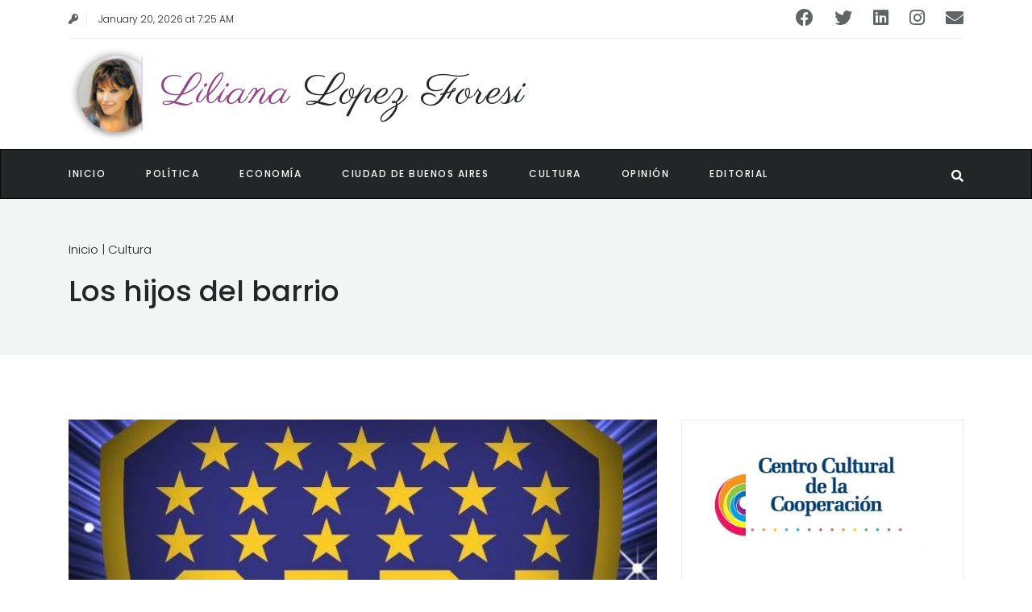

--- FILE ---
content_type: text/html; charset=UTF-8
request_url: https://lilianalopezforesi.com.ar/en/noticia/los-hijos-del-barrio
body_size: 9712
content:
<!DOCTYPE html>
<html lang="en"
      xmlns:og="http://ogp.me/ns#"
      xmlns:fb="http://ogp.me/ns/fb#" 
      prefix="og: http://ogp.me/ns#"
      itemscope itemtype="http://schema.org/Article">
  <head>
    <meta charset="UTF-8" />
    <meta http-equiv="Content-Type" content="text/html; charset=UTF-8">
    <meta http-equiv="X-UA-Compatible" content="IE=edge">
    <meta name="viewport" content="width=device-width, initial-scale=1"/>
    <title>Liliana Lopez Foresi | Comunicación Libre</title>
    <meta name="description" content="Comunicación libre de Liliana Lopez Foresi." />
    <meta name="keywords" content="editoriales, Liliana López Foresi, notas opinión, sociedad, noticias, informacion ciudad de buenos aires, actualidad argentina, política, salud, educación, cultura, espectáculos, libertad de expresión, comunicación libre, antropología" />

    <!-- Global site tag (gtag.js) - Google Analytics -->
    <script async src="https://www.googletagmanager.com/gtag/js?id=UA-114382440-1"></script>
    <script>
      window.dataLayer = window.dataLayer || [];
      function gtag() {
        dataLayer.push(arguments);
      }
      gtag('js', new Date());

      gtag('config', 'UA-114382440-1');
    </script>

    <link rel="alternate" type="application/rss+xml" title="News Web" href="/en/rss.xml">
    <link rel="apple-touch-icon" sizes="57x57" href="/ico/apple-icon-57x57.png">
    <link rel="apple-touch-icon" sizes="60x60" href="/ico/apple-icon-60x60.png">
    <link rel="apple-touch-icon" sizes="72x72" href="/ico/apple-icon-72x72.png">
    <link rel="apple-touch-icon" sizes="76x76" href="/ico/apple-icon-76x76.png">
    <link rel="apple-touch-icon" sizes="114x114" href="/ico/apple-icon-114x114.png">
    <link rel="apple-touch-icon" sizes="120x120" href="/ico/apple-icon-120x120.png">
    <link rel="apple-touch-icon" sizes="144x144" href="/ico/apple-icon-144x144.png">
    <link rel="apple-touch-icon" sizes="152x152" href="/ico/apple-icon-152x152.png">
    <link rel="apple-touch-icon" sizes="180x180" href="/ico/apple-icon-180x180.png">
    <link rel="icon" type="image/png" sizes="192x192"  href="/ico/android-icon-192x192.png">
    <link rel="icon" type="image/png" sizes="32x32" href="/ico/favicon-32x32.png">
    <link rel="icon" type="image/png" sizes="96x96" href="/ico/favicon-96x96.png">
    <link rel="icon" type="image/png" sizes="16x16" href="/ico/favicon-16x16.png">
    <link rel="manifest" href="/ico/manifest.json">
    <meta name="msapplication-TileColor" content="#ffffff">
    <meta name="msapplication-TileImage" content="/ico/ms-icon-144x144.png">
    <meta name="theme-color" content="#ffffff">

    
      
  <!-- Schema.org markup for Google+ -->
  <meta itemprop="name" content="Los hijos del barrio">
  <meta itemprop="description" content="La Boca en 1905 no era un lugar turístico ni mucho menos, era un barrio pobre con muchos conventillos donde vivían los que trabajaban en el “mar”, en realidad el Río de La Plata y el Riachuelo, que en aquel momento era navegable. La mayoría eran inmigrantes italianos y entre ellos predominaban los genoveses, por eso además del castellano se hablaba mucho italiano y el dialecto genovés es decir el Xeneize.">
  <meta itemprop="image" content="https://lilianalopezforesi.com.ar/uploads/post/cropped/thumbnail/400x300-521feb1c6835da42b5a209e394028064128c9cc8.jpg">

  <!-- Twitter Card data -->
  <meta name="twitter:card" content="summary_large_image">
  <meta name="twitter:site" content="@lililopezforesi">
  <meta name="twitter:title" content="Los hijos del barrio">
  <meta name="twitter:description" content="La Boca en 1905 no era un lugar turístico ni mucho menos, era un barrio pobre con muchos conventillos donde vivían los que trabajaban en el “mar”, en realidad el Río de La Plata y el Riachuelo, que en aquel momento era navegable. La mayoría eran inmigrantes italianos y entre ellos predominaban los genoveses, por eso además del castellano se hablaba mucho italiano y el dialecto genovés es decir el Xeneize.">
  <meta name="twitter:creator" content="@lililopezforesi">
  <!-- Twitter Summary card images must be at least 120x120px -->
  <meta name="twitter:image" content="https://lilianalopezforesi.com.ar/uploads/post/cropped/thumbnail/400x300-521feb1c6835da42b5a209e394028064128c9cc8.jpg">

  <!-- Open Graph data -->
  <meta property="fb:app_id" content="224141174815183" />
  <meta property="og:title" content="Los hijos del barrio" />
  <meta property="og:type" content="article" />
  <meta property="og:url" content="https://lilianalopezforesi.com.ar/en/noticia/los-hijos-del-barrio" />
  <meta property="og:image" content="https://lilianalopezforesi.com.ar/uploads/post/cropped/thumbnail/400x300-521feb1c6835da42b5a209e394028064128c9cc8.jpg" />
  <meta property="og:description" content="La Boca en 1905 no era un lugar turístico ni mucho menos, era un barrio pobre con muchos conventillos donde vivían los que trabajaban en el “mar”, en realidad el Río de La Plata y el Riachuelo, que en aquel momento era navegable. La mayoría eran inmigrantes italianos y entre ellos predominaban los genoveses, por eso además del castellano se hablaba mucho italiano y el dialecto genovés es decir el Xeneize." /> 
  <meta property="og:site_name" content="Liliana Lopez Foresi" />
  <meta property="og:locale" content="es_AR"/>
  
    
      <!-- Latest Bootstrap min CSS -->
      <link href="/the_assets/css/bootstrap.min.css" rel="stylesheet" type="text/css">
      <!-- Dropdownhover CSS -->
      <link href="/the_assets/css/bootstrap-dropdownhover.min.css" rel="stylesheet" type="text/css">
      <!-- latest fonts awesome -->
      <link href="/the_assets/fontawesome/css/all.min.css" rel="stylesheet" type="text/css">

      <!-- Animate CSS -->
      <link href="/the_assets/css/animate.min.css" rel="stylesheet" type="text/css">
      <!-- Style CSS -->
      <link href="/the_assets/css/style.css" rel="stylesheet" type="text/css">
      <!-- Owl Carousel Assets -->
      <link href="/the_assets/css/owl.carousel.css" rel="stylesheet">
      <link href="/the_assets/css/owl.theme.css" rel="stylesheet">
      <!-- HTML5 Shim and Respond.js IE8 support of HTML5 elements and media queries -->
      <!-- WARNING: Respond.js doesn't work if you view the page via file:// -->
      <!--[if lt IE 9]>
      <script src="https://oss.maxcdn.com/libs/html5shiv/3.7.0/html5shiv.js"></script>
      <script src="https://oss.maxcdn.com/libs/respond.js/1.4.2/respond.min.js"></script>
      <![endif]-->

          
    <style>
      .blog-text-post a {
        color: #924488;
      }
      .blog-text-post a:hover {
        color: #bc71b2;
      }

      .header-text {
        margin: -138px auto 0px;
      }

      .header-text span {
        margin-bottom: 10px;
      }

      @media (max-width:560px)
      {
        .header-text {
          margin: -235px auto 0px;}

      }
      @media (min-width:560px) and (max-width:640px)
      {
        .header-text {
          margin: -340px auto 0px;
        }
      }
      @media  (max-width:770px) and (min-width:640px)
      {
        .header-text {
          margin: -410px auto 0px;
        }
        .header-text span {
          margin-bottom: 20px;
        }
      }

      section .title {
        background: rgba(255,255,255,.8) linear-gradient(to bottom, rgba( 255, 255, 255, 0) 0%, #fff 100%) repeat scroll 0 0;

        background-color: rgba(255,255,255,.8)
      }

    </style>

    <link rel="icon" type="image/x-icon" href="/favicon.ico" />
  </head>

  <body id="category">

    <div id="preloader">
      <div id="loading">
      </div>
    </div>
    <!--  top header  -->
    <div class="container">
  <div class="col-md-12">
    <!--  top sign  -->
    <div class="top-sign">
      <ul>
                  <li><a href="/en/login"><i class="fa fa-key" aria-hidden="true"></i></a></li>
                <li> January 20, 2026 at 7:25 AM</li>
                </ul>
    </div>
    <!--  top sicon  -->
    <div class="top-sicon">
      <ul>
        <li><a target="_blank" href="https://www.facebook.com/liliana.lopezforesi"><i class="fab fa-facebook" aria-hidden="true"></i>
    </a></li>
<li><a target="_blank" href="https://twitter.com/lililopezforesi"><i class="fab fa-twitter" aria-hidden="true"></i>
    </a></li>
<li><a target="_blank" href="https://ar.linkedin.com/in/liliana-lópez-foresi-748b4939"><i class="fab fa-linkedin" aria-hidden="true"></i>
    </a></li>
<li><a target="_blank" href="https://www.instagram.com/lilianalopezforesi/"><i class="fab fa-instagram" aria-hidden="true"></i>
    </a></li>
<li><a target="_blank" href="mailto:lilianalopezforesi@gmail.com"><i class="fa fa-envelope" aria-hidden="true"></i>
    </a></li>

      </ul>
    </div>
    <!--  /top sicon  -->
    <div class="top-header">
      <img style="float:left;width: 94px;" src="/images/llf.jpg" alt=""/>
      <a class="logo" href="https://lilianalopezforesi.com.ar/en/">Liliana<span> Lopez Foresi</span></a>
      <div class="top-add-banner hidden"><img src="/_img_/ad-banner.jpg" alt="ad-banner"></div>
    </div>
  </div>
</div>    <!--  /top header  -->
    <!--  nav  -->
    <nav class="navbar navbar-inverse navbar-default">
  <div class="container">
    <!-- Brand and toggle get grouped for better mobile display -->
    <div class="navbar-header">
      <button type="button" class="navbar-toggle collapsed" data-toggle="collapse" data-target="#bs-example-navbar-collapse-1">
        <span class="sr-only">Toggle navigation</span>
        <span class="icon-bar"></span>
        <span class="icon-bar"></span>
        <span class="icon-bar"></span>
      </button>
    </div>
    <!-- Collect the nav links, forms, and other content for toggling -->
    <div class="collapse navbar-collapse" id="bs-example-navbar-collapse-1" data-hover="dropdown" data-animations="fadeIn fadeInLeft fadeInUp fadeInRight">
      <ul class="nav navbar-nav">
        <li><a href="https://lilianalopezforesi.com.ar/en/"><span>Inicio</span></a></li>
          <li><a href="https://lilianalopezforesi.com.ar/en/categoria/politica"><span>Política</span></a></li>
  <li><a href="https://lilianalopezforesi.com.ar/en/categoria/economia"><span>Economía</span></a></li>
  <li><a href="https://lilianalopezforesi.com.ar/en/categoria/ciudad-de-buenos-aires"><span>Ciudad de Buenos Aires</span></a></li>
  <li><a href="https://lilianalopezforesi.com.ar/en/categoria/cultura"><span>Cultura</span></a></li>
  <li><a href="https://lilianalopezforesi.com.ar/en/categoria/opinion"><span>Opinión</span></a></li>
  <li><a href="https://lilianalopezforesi.com.ar/en/categoria/editorial"><span>Editorial</span></a></li>

              </ul>
      <div class="searchicon">
        <a class="fac" href="/en/buscar"><i class="fa fa-search search-icon"></i></a>
      </div>
            <!-- /.navbar-collapse -->
    </div>
    <!-- /.container-fluid -->
  </div>
</nav>

      <header class="inner-header">
    <div class="container">
      <div class="col-sm-8 col-md-8">
        <span>Inicio | Cultura</span>
        <h1>Los hijos del barrio</h1>
      </div>
    </div>
  </header>

      <section>
    <div class="container">
      <!-- .left content -->   
      <div class="col-sm-8 col-md-8">
        <div class="col-md-12">
          <div class="row">
            <div class="col-md-12 pad">
              <!-- .grid -->   
              <div class="life-style-post-text">
                <div class="col-md-12 pad grid2" style="margin-bottom:0;">

                                      <img src="/uploads/post/cropped/521feb1c6835da42b5a209e394028064128c9cc8.jpg">
                  
                </div>

                <div class="col-md-12 pad">
                  <!-- .blog-text -->   
                  <div class="blog-text-post">

                                        
                    <span class="post-date">Publicado el May 20, 2018 | Cultura</span>      

                    <!-- .blog-tags-social -->   
                    <div class="blog-tags-social row">
                      <div class="col-sm-6 col-md-6">
                                                  <p><em><strong>Por Juan Roberto Presta</strong></em></p>
                           
                      </div>
                      <div class="blog-social col-sm-6 col-md-6">
                        <ul class="social-list">
                          <li class="box"><a href="http://www.facebook.com/sharer.php?u=https://lilianalopezforesi.com.ar/en/noticia/los-hijos-del-barrio"><i class="fab fa-facebook"></i></a></li>
<li class="box"><a href="https://twitter.com/intent/tweet?url=https://lilianalopezforesi.com.ar/en/noticia/los-hijos-del-barrio&via=LiliLopezForesi&text=Los hijos del barrio"><i class="fab fa-twitter"></i></a></li>
<li class="box"><a href="https://telegram.me/share/url?url=https://lilianalopezforesi.com.ar/en/noticia/los-hijos-del-barrio" target="_blank" data-action="share/telegram/share" displaytext="Telegram" title="Compartir en Telegram"><i class="fab fa-telegram"></i></a></li>
<li class="box"><a href="http://www.linkedin.com/shareArticle?mini=true&amp;url=https://lilianalopezforesi.com.ar/en/noticia/los-hijos-del-barrio"><i class="fab fa-linkedin"></i></a></li>

                        </ul>
                      </div>
                    </div>
                    <!-- /.blog-tags-social --> 


                    <h3 style="">La Boca en 1905 no
era un lugar turístico ni mucho menos, era un barrio pobre con muchos
conventillos donde vivían los que trabajaban en el “mar”, en realidad el Río de
La Plata y el Riachuelo, que en aquel momento era navegable. La mayoría eran
inmigrantes italianos y entre ellos predominaban los genoveses, por eso además
del castellano se hablaba mucho italiano y el dialecto genovés es decir el
Xeneize.</h3><h3 style=""><br><span lang="ES-AR" style="">En ese marco, un
grupo de adolescentes se juntó en un banco de la Plaza Solís, después que el
padre de Esteban Baglietto (uno de esos muchachos) los echara de su casa
“porque hacían mucho barullo”.&nbsp; Era el 3
de abril de 1905 y los chicos estaban decididos a fundar un club de fútbol y
vaya si lo lograron, fundaron nada menos que el Club Atlético Boca Juniors,
adoptando el nombre del barrio y una palabra inglesa que se puede traducir como
hijos o jóvenes.</span></h3><h3 style=""><span lang="ES-AR" style=""><br></span><span lang="ES-AR" style="">Además de
Baglietto, los jóvenes bochincheros eran los hermanos Juan y Teodoro Farenga,
Santiago Sana y Alfredo Scarpatti y eran todos compañeros de lo que hoy es el
Colegio Carlos Pellegrini y en aquel momento era la Escuela Superior de
Comercio y todo admiraban a su profesor de educación física, el irlandés Paddy
MacCarthy que les había inculcado su amor por el deporte de “los ingleses
locos”, es decir les había metido en la sangre la pasión por el fútbol.</span></h3><h3 style=""><span lang="ES-AR" style=""><br></span><span lang="ES-AR" style="">Estos chicos
nombraron a Esteban Baglietto como primer presidente, pero como era menor, a
los pocos días fue nombrado Luis Cerezo en su reemplazo. Hubo cuatro camisetas,
antes de adoptar la definitiva y la primera fue con fondo blanco y rayas muy
finitas negras, confeccionada por la hermana de los Farenga, que era modista,
hubo luego una celeste, otra azul y más tarde una con líneas finitas blancas y
azules, hasta que en 1907, Juan Rafael Brichetto (que había sido presidente en
1906 y lo volvería a ser entre 1910 y 1913) que trabaja en el puente sobre el
Riachuelo, propuso poner los colores de la bandera del primer barco que cruzara
el puente y fue un barco sueco y allí quedó definido el azul y oro.</span></h3><h3 style=""><span lang="ES-AR" style=""><br></span><span lang="ES-AR" style="">Así se fundó uno
de los grandes del fútbol argentino, un equipo que nunca salió del barrio (como
si lo hizo su clásico rival River Plate), salvo en un breve período entre 1914
y 1915 que tuvo que mudar su cancha a Wilde. Está en la calle Brandsen desde
1924 y en 1940 se construyó allí “La Bombonera” hecha por el ingeniero José
Luis Delpini, una verdadera obra de arte, con un sistema que el cemento
tiembla, como si fueran tablones de madera, que era lo que tenían hasta hace
muy poco la mayoría de los estadios de Argentina. Un estadio con una gran
acústica que lo hizo famoso en todo el Mundo.</span></h3><h3 style=""><span lang="ES-AR" style=""><br></span><span lang="ES-AR" style="">&nbsp;La historia de Boca es muy rica, tanto en el
amateurismo como en el profesionalismo del fútbol argentino y también a nivel
internacional desde la exitosa gira europea de 1925 hasta estos días. En el
amateurismo ganó 6 campeonatos (1919; 20; 23; 24; 26 y 30) y en el
profesionalismo lleva 26, con la Superliga 2017/18 recientemente ganada. Posee
18 copas internacionales desde aquella Libertadores de 1977 que ganó con Juan
Carlos Lorenzo de técnico y con Hugo Orlando Gatti atajando los penales ante
Cruzeiro. En total se contabilizaron 66 estrellas, entre títulos locales, copas
y torneos internacionales, contabilizando que en 1925 la AFA le dio la “Copa de
Honor” por su exitosa gira.</span></h3><h3 style=""><span lang="ES-AR" style=""><br></span><span lang="ES-AR" style="">Desde Roberto
Cherro “Cabezita de Oro” a Juan Román Riquelme,&nbsp;
pasando por Ángel Clemente Rojas, Antonio Rattin y Diego Maradona. Son
innumerables los ídolos de Boca, por eso vamos a nombrar una treintena y
seguramente seremos injustos con muchos más. &nbsp;En principio digamos que el goleador histórico
de Boca es Martín Palermo con 236 goles (superando a Cherro que marcó 221) y
que el jugador que actuó más veces con esa camiseta fue Roberto Mouzo con 425
partidos. Pero el primer ídolo fue Pedro Calomino “Calumín” en 1911 y lo
siguieron entre otros Américo Tesoriere (que hasta tiene un club con su
nombre); Domingo Tarasconi, el nombrado Cherro; Francisco Varallo “El
cañoncito” que vivió 100 años&nbsp; y vio como
Palermo superaba su récord de goleador en el profesionalismo que era de 194
goles y dijo “Mi nieto o mi bisnieto va a recuperar el récord para la familia”;
Delfín Benítez Cáceres “el machetero paraguayo”; Natalio Pescia “El leoncito”;
el uruguayo Severino Varela, que jugaba con una boina en su cabeza; Antonio Ubaldo
Rattin, el brasileño Paulo Valentín; Silvio Marzolini, Ángel Clemente Rojas
“Rojitas”; Alfredo Rojas “el tanque”; Antonio Roma; &nbsp;Mouzo, Hugo Orlando Gatti; Julio Meléndez
Calderón, un defensor peruano de una calidad incorparable; Rubén Suñé, Mario
Nicasio Zanabria; Diego Armando Maradona; Hugo Perotti, Enzo Ferrero; Sergio
“Manteca” Martínez, Oscar Córdoba; Hugo Ibarra, Jorge Bermudez, Mauricio Serna;
Juan Román Riquelme; Fernando Gago; Carlos Tevez y se podría seguir varias
páginas nombrándolos.</span></h3><h3 style=""><span lang="ES-AR" style=""><br></span><span lang="ES-AR" style="">Boca tiene una
historia riquísima, siempre ligado al barrio de donde nunca se fue y para
explicar sus 113 años de vida se podría escribir una enciclopedia en varios
tomos, nosotros quisimos hacer un pequeño resumen, sobre todo de su fundación,
hecha por cinco adolescentes que solamente querían jugar a la pelota.</span></h3><p>





















</p>
                                        <!-- .blog-tags-social -->   
                    <div class="blog-tags-social row">
                      <div class="blog-tag col-sm-6 col-md-6">

                        
                      </div>
                      <div class="blog-social col-sm-6 col-md-6">

                        <ul class="social-list">

                          <li class="box"><a href="http://www.facebook.com/sharer.php?u=https://lilianalopezforesi.com.ar/en/noticia/los-hijos-del-barrio"><i class="fab fa-facebook"></i></a></li>
<li class="box"><a href="https://twitter.com/intent/tweet?url=https://lilianalopezforesi.com.ar/en/noticia/los-hijos-del-barrio&via=LiliLopezForesi&text=Los hijos del barrio"><i class="fab fa-twitter"></i></a></li>
<li class="box"><a href="https://telegram.me/share/url?url=https://lilianalopezforesi.com.ar/en/noticia/los-hijos-del-barrio" target="_blank" data-action="share/telegram/share" displaytext="Telegram" title="Compartir en Telegram"><i class="fab fa-telegram"></i></a></li>
<li class="box"><a href="http://www.linkedin.com/shareArticle?mini=true&amp;url=https://lilianalopezforesi.com.ar/en/noticia/los-hijos-del-barrio"><i class="fab fa-linkedin"></i></a></li>

                        </ul>
                      </div>
                    </div>
                    <!-- /.blog-tags-social -->   

                  </div>
                  <!-- /.blog-text -->       				
                </div>
              </div>
              <!-- /.grid -->  
            </div>
          </div>
        </div>
      </div>
      <!-- /.left content -->    
      <!-- .right content -->   
      <div class="col-sm-4 col-md-4">

        
        
        <section class="add">
      <div class="col-md-12  border">
      <a target="_blank" href="http://www.centrocultural.coop/" > <img src="/uploads/ads/ad38c663a09a296ae2007075e5b094581692ccfd.gif" alt="side-banner"></a>
    </div>
      <div class="col-md-12  border">
      <a target="_blank" href="https://www.metrogas.com.ar/informacion-util/el-monoxido-de-carbono/" > <img src="/uploads/ads/49b1ba9db6a9b1bcbc240ed6a91a254a43850c33.jpg" alt="side-banner"></a>
    </div>
      <div class="col-md-12  border">
      <a target="_blank" href="http://www.kountaras.com" > <img src="/uploads/ads/ccc0be2f344addd1126b29debd96cb1f24d18362.gif" alt="side-banner"></a>
    </div>
  </section>



        <section class="latest-reviews">
          <!-- .latest-reviews-carousel -->
          <!-- .title -->   
          <div class="title">
            <h2>Cultura</h2>
          </div>
          <!-- /.title -->   
          <!-- .latest-reviews-carousel -->
          <div class="owl-carousel owl-theme carousel">
                          <div>
                                  <!-- .weghiet -->   
<div class="weghiet">
  
  <div class="col-sm-4 col-md-4 pad">
        <img style="padding-right:8px" src="/uploads/post/cropped/thumbnail/200x150-75aff386d109cacf0950b8c93c261ecdc8a68f9f.jpg" alt="Diez mandamientos para salvar la vida en este planeta">
    </div>
  
  <div class="col-sm-8 col-md-8 pad">
    <h4><a href="/en/noticia/diez-mandamientos-para-salvar-la-vida-en-este-planeta">Diez mandamientos para salvar la vida en este planeta</a></h4>
    <p style="line-height: 100%"><span class="post-date">Publicado el Dec 30, 2025.
         Por Michael Löwy</span></p>
  </div>
</div>
<!-- /.weghiet -->                                     <!-- .weghiet -->   
<div class="weghiet">
  
  <div class="col-sm-4 col-md-4 pad">
        <img style="padding-right:8px" src="/uploads/post/cropped/thumbnail/200x150-07bb83fc9a3aaef2a9ca9e310b7bcad08f1790f4.png" alt="Ayacucho, la más gloriosa victoria del Nuevo Mundo">
    </div>
  
  <div class="col-sm-8 col-md-8 pad">
    <h4><a href="/en/noticia/ayacucho-la-mas-gloriosa-victoria-del-nuevo-mundo">Ayacucho, la más gloriosa victoria del Nuevo Mundo</a></h4>
    <p style="line-height: 100%"><span class="post-date">Publicado el Dec 19, 2025.
         Por Sergio Guerra Vilaboy</span></p>
  </div>
</div>
<!-- /.weghiet -->                                     <!-- .weghiet -->   
<div class="weghiet">
  
  <div class="col-sm-4 col-md-4 pad">
        <img style="padding-right:8px" src="/uploads/post/cropped/thumbnail/200x150-b2093bfc73865a6ba65c3ecc7b707592e05554f5.jpg" alt="Generación Beta: ¿revolución o rótulo?">
    </div>
  
  <div class="col-sm-8 col-md-8 pad">
    <h4><a href="/en/noticia/generacion-beta-revolucion-o-rotulo">Generación Beta: ¿revolución o rótulo?</a></h4>
    <p style="line-height: 100%"><span class="post-date">Publicado el Nov 20, 2025.
         Por Facundo Báñez</span></p>
  </div>
</div>
<!-- /.weghiet -->                                     <!-- .weghiet -->   
<div class="weghiet">
  
  <div class="col-sm-4 col-md-4 pad">
        <img style="padding-right:8px" src="/uploads/post/cropped/thumbnail/200x150-981610b3196c80f677d30e70989ab9e1e0ebe53b.JPG" alt="Ángel para un final. Apuntes sobre la última gira de Silvio Rodríguez">
    </div>
  
  <div class="col-sm-8 col-md-8 pad">
    <h4><a href="/en/noticia/angel-para-un-final-apuntes-sobre-la-ultima-gira-de-silvio-rodriguez">Ángel para un final. Apuntes sobre la última gira de Silvio Rodríguez</a></h4>
    <p style="line-height: 100%"><span class="post-date">Publicado el Oct 29, 2025.
         Por Diego Sztulwark*</span></p>
  </div>
</div>
<!-- /.weghiet -->                                     <!-- .weghiet -->   
<div class="weghiet">
  
  <div class="col-sm-4 col-md-4 pad">
        <img style="padding-right:8px" src="/uploads/post/cropped/thumbnail/200x150-103ecd72fd5362c0003a15890abc216f20aa3cac.jpeg" alt="Nerón, un cantante que llenaba estadios">
    </div>
  
  <div class="col-sm-8 col-md-8 pad">
    <h4><a href="/en/noticia/neron-un-cantante-que-llenaba-estadios">Nerón, un cantante que llenaba estadios</a></h4>
    <p style="line-height: 100%"><span class="post-date">Publicado el Oct 6, 2025.
         Por Eduardo de la Serna*</span></p>
  </div>
</div>
<!-- /.weghiet -->                                     <!-- .weghiet -->   
<div class="weghiet">
  
  <div class="col-sm-4 col-md-4 pad">
        <img style="padding-right:8px" src="/uploads/post/cropped/thumbnail/200x150-570850c2d9cb14e19244f389b8c3a95206b70e3a.png" alt="Sonríe o Muere. La trampa del pensamiento positivo.">
    </div>
  
  <div class="col-sm-8 col-md-8 pad">
    <h4><a href="/en/noticia/sonrie-o-muere-la-trampa-del-pensamiento-positivo">Sonríe o Muere. La trampa del pensamiento positivo.</a></h4>
    <p style="line-height: 100%"><span class="post-date">Publicado el Sep 30, 2025.
         Por Liliana López Foresi</span></p>
  </div>
</div>
<!-- /.weghiet -->                                 </div>
                          <div>
                                  <!-- .weghiet -->   
<div class="weghiet">
  
  <div class="col-sm-4 col-md-4 pad">
        <img style="padding-right:8px" src="/uploads/post/cropped/thumbnail/200x150-122ac4f16a936aed45300af53785538917d2e11d.jpg" alt="Steiner y diez (posibles) razones para la tristeza del pensamiento">
    </div>
  
  <div class="col-sm-8 col-md-8 pad">
    <h4><a href="/en/noticia/steiner-y-diez-posibles-razones-para-la-tristeza-del-pensamiento">Steiner y diez (posibles) razones para la tristeza del pensamiento</a></h4>
    <p style="line-height: 100%"><span class="post-date">Publicado el Aug 13, 2025.
         Por Esther Peñas</span></p>
  </div>
</div>
<!-- /.weghiet -->                                     <!-- .weghiet -->   
<div class="weghiet">
  
  <div class="col-sm-4 col-md-4 pad">
        <img style="padding-right:8px" src="/uploads/post/cropped/thumbnail/200x150-9fed41d533c9ad2cae432344430e75238e5bb3f6.JPG" alt="Rodrigo Moya, Cuba y la guerra cultural">
    </div>
  
  <div class="col-sm-8 col-md-8 pad">
    <h4><a href="/en/noticia/rodrigo-moya-cuba-y-la-guerra-cultural">Rodrigo Moya, Cuba y la guerra cultural</a></h4>
    <p style="line-height: 100%"><span class="post-date">Publicado el Jul 29, 2025.
         Por Luis Hernández Navarro*</span></p>
  </div>
</div>
<!-- /.weghiet -->                                     <!-- .weghiet -->   
<div class="weghiet">
  
  <div class="col-sm-4 col-md-4 pad">
        <img style="padding-right:8px" src="/uploads/post/cropped/thumbnail/200x150-54db501c742a5e719690dd71d9a8a1650f74cdec.JPG" alt="La necesidad de pensar lo impensable">
    </div>
  
  <div class="col-sm-8 col-md-8 pad">
    <h4><a href="/en/noticia/la-necesidad-de-pensar-lo-impensable">La necesidad de pensar lo impensable</a></h4>
    <p style="line-height: 100%"><span class="post-date">Publicado el Jun 19, 2025.
         Por Boaventura de Sousa Santos*</span></p>
  </div>
</div>
<!-- /.weghiet -->                                     <!-- .weghiet -->   
<div class="weghiet">
  
  <div class="col-sm-4 col-md-4 pad">
        <img style="padding-right:8px" src="/uploads/post/cropped/thumbnail/200x150-3b15d43a14bf60f43b7d47e60c72dd7aee281a9a.jpg" alt="Acerca de los caminos (día del periodista)">
    </div>
  
  <div class="col-sm-8 col-md-8 pad">
    <h4><a href="/en/noticia/acerca-de-los-caminos-dia-del-periodista">Acerca de los caminos (día del periodista)</a></h4>
    <p style="line-height: 100%"><span class="post-date">Publicado el Jun 7, 2025.
         Por Eduardo de la Serna</span></p>
  </div>
</div>
<!-- /.weghiet -->                                     <!-- .weghiet -->   
<div class="weghiet">
  
  <div class="col-sm-4 col-md-4 pad">
        <img style="padding-right:8px" src="/uploads/post/cropped/thumbnail/200x150-45f3496c2ce2311edf21281a1d9ec0e6c695f8a8.PNG" alt="El vino, según Roland Barthes">
    </div>
  
  <div class="col-sm-8 col-md-8 pad">
    <h4><a href="/en/noticia/el-vino-segun-roland-barthes">El vino, según Roland Barthes</a></h4>
    <p style="line-height: 100%"><span class="post-date">Publicado el Aug 7, 2023.
         Por Esteban Ierardo</span></p>
  </div>
</div>
<!-- /.weghiet -->                                     <!-- .weghiet -->   
<div class="weghiet">
  
  <div class="col-sm-4 col-md-4 pad">
        <img style="padding-right:8px" src="/uploads/post/cropped/thumbnail/200x150-158aa20de0e3a83294c6978da6a97c6fb6d73b1f.jpg" alt="New Grange: símbolos de la Prehistoria">
    </div>
  
  <div class="col-sm-8 col-md-8 pad">
    <h4><a href="/en/noticia/new-grange-simbolos-de-la-prehistoria">New Grange: símbolos de la Prehistoria</a></h4>
    <p style="line-height: 100%"><span class="post-date">Publicado el Jan 16, 2023.
        </span></p>
  </div>
</div>
<!-- /.weghiet -->                                 </div>
                      </div>
        </section>

                
      </div>
      <!-- /.right content -->  
    </div>
  </section>


    
      <footer>
  <div class="container">
    <div class="col-md-12">
      <!-- .social-icon -->
      <ul class="socail-icon">
        <li><a target="_blank" href="https://www.facebook.com/liliana.lopezforesi"><i class="fab fa-facebook" aria-hidden="true"></i>
     FACEBOOK </a></li>
<li><a target="_blank" href="https://twitter.com/lililopezforesi"><i class="fab fa-twitter" aria-hidden="true"></i>
     TWITTER </a></li>
<li><a target="_blank" href="https://ar.linkedin.com/in/liliana-lópez-foresi-748b4939"><i class="fab fa-linkedin" aria-hidden="true"></i>
     LINKEDIN </a></li>
<li><a target="_blank" href="https://www.instagram.com/lilianalopezforesi/"><i class="fab fa-instagram" aria-hidden="true"></i>
     INSTAGRAM </a></li>
<li><a target="_blank" href="mailto:lilianalopezforesi@gmail.com"><i class="fa fa-envelope" aria-hidden="true"></i>
     EMAIL</a></li>

      </ul>
      <!-- /.socail-icon -->
    </div>
    <div class="col-sm-4 col-md-4">
      <!-- footer-weghiet1 -->
      <a class="logo" href="#">Liliana<span> Lopez Foresi</span></a>
    </div>
    <div class="col-sm-4 col-md-4">
      <div class="col-sm-3 col-md-3 catf">
      </div>
      <!-- footer-weghiet2 -->
      <div class="col-sm-6 col-md-6 catf">
        <h2>Categorías</h2>
        <ul>
            <li><a href="https://lilianalopezforesi.com.ar/en/categoria/politica"><span>Política</span></a></li>
  <li><a href="https://lilianalopezforesi.com.ar/en/categoria/economia"><span>Economía</span></a></li>
  <li><a href="https://lilianalopezforesi.com.ar/en/categoria/ciudad-de-buenos-aires"><span>Ciudad de Buenos Aires</span></a></li>
  <li><a href="https://lilianalopezforesi.com.ar/en/categoria/cultura"><span>Cultura</span></a></li>
  <li><a href="https://lilianalopezforesi.com.ar/en/categoria/opinion"><span>Opinión</span></a></li>
  <li><a href="https://lilianalopezforesi.com.ar/en/categoria/editorial"><span>Editorial</span></a></li>

        </ul>
      </div>
      <!-- /footer-weghiet2 -->
    </div>
      </div>

  <div class="copy-right">
    <div class="container">
      <div class="col-md-12">
        <div class="copy-right-text">
          &copy; 2026 - LLF - MIT License
        </div>
      </div>
    </div>
  </div>
</footer>    
      
      <!-- jQuery -->
      <script src="/the_assets/js/jquery-1.x-git.min.js"></script>
      <!-- Bootstrap Core JavaScript -->
      <script src="/the_assets/js/bootstrap.min.js"></script>
      <script src="/the_assets/js/bootstrap-dropdownhover.min.js"></script>
      <!-- Plugin JavaScript -->
      <script src="/the_assets/js/jquery.easing.min.js"></script>
      <!--  Custom Theme JavaScript  -->
      <script src="/the_assets/js/custom.js"></script> 
      <!-- owl carousel -->
      <script src="/the_assets/js/owl.carousel.js"></script>

      
      <script>
      $(".blog-text-post > table").addClass('table');
      </script>
    

  

        <!-- Page rendered on January 20, 2026 at 7:25 AM -->
  </body>
</html>


--- FILE ---
content_type: application/javascript
request_url: https://lilianalopezforesi.com.ar/the_assets/js/custom.js
body_size: 2140
content:
(function ($) {
  "use strict"; // Start of use strict  

  /*------------------------------------------------
   * Preloader 
   ------------------------------------------------*/
  $(window).load(function () {
    $('#loading').fadeOut();
    $('#preloader').delay(300).fadeOut('slow');

    /*------------------------------------------------
     * owlCarousel    
     ------------------------------------------------*/

    $(".breaking-carousel").owlCarousel({

      navigation: true, // Show next and prev buttons
      autoPlay: 6000,
      paginationSpeed: 800,
      singleItem: true

              // "singleItem:true" is a shortcut for:
              // items : 1, 
              // itemsDesktop : false,
              // itemsDesktopSmall : false,
              // itemsTablet: false,
              // itemsMobile : false

    });
    $(".carousel").owlCarousel({

      navigation: true, // Show next and prev buttons
      autoPlay: false, 
      paginationSpeed: 400,
      singleItem: true

              // "singleItem:true" is a shortcut for:
              // items : 1, 
              // itemsDesktop : false,
              // itemsDesktopSmall : false,
              // itemsTablet: false,
              // itemsMobile : false

    });

    $(".menufeature").owlCarousel({

      autoPlay: 3000, //Set AutoPlay to 3 seconds

      items: 4,
      itemsDesktop: [1199, 3],
      itemsDesktopSmall: [979, 3]

    });

  });
  /*------------------------------------------------
   * Affix   
   ------------------------------------------------*/
  // jQuery for page scrolling feature - requires jQuery Easing plugin
  $('a.page-scroll').on('click', function (event) {
    var $anchor = $(this);
    $('html, body').stop().animate({
      scrollTop: ($($anchor.attr('href')).offset().top - 50)
    }, 1250, 'easeInOutExpo');
    event.preventDefault();
  });

  // Highlight the top nav as scrolling occurs
  $('body').scrollspy({
    target: '.navbar-fixed-top',
    offset: 51
  });

  // Offset for Main Navigation
  $('#mainNav').affix({
    offset: {
      top: 100
    }
  });
  
})(jQuery); // End of use strict


